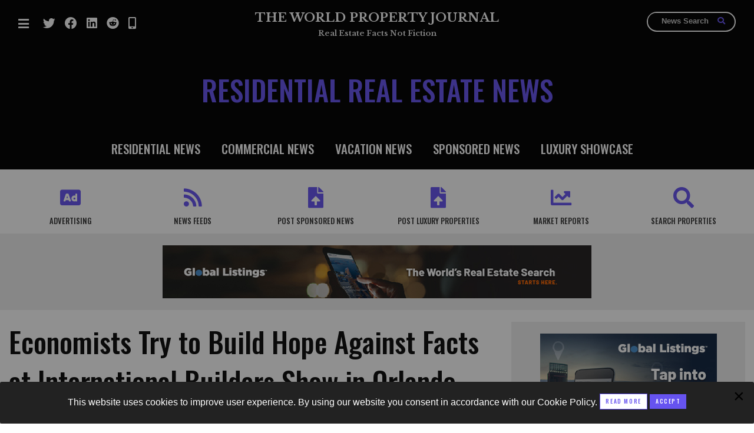

--- FILE ---
content_type: text/html; charset=UTF-8
request_url: https://www.worldpropertyjournal.com/us-markets/residential-real-estate-1/international-homebuilder-show-in-orlando-florida-nahb-national-association-of-home-builders-show-new-home-construction-trends-in-2011-home-buyer-tax-credit-3753.php
body_size: 57700
content:
<!doctype html>
<html class="no-js" lang="en" dir="ltr">
  <head>
    <!-- Google tag (gtag.js) -->
    <script async src="https://www.googletagmanager.com/gtag/js?id=G-YDDDCEKXS8"></script>
    <script>
      window.dataLayer = window.dataLayer || [];
      function gtag(){dataLayer.push(arguments);}
      gtag('js', new Date());

      gtag('config', 'G-YDDDCEKXS8');
    </script>

       <meta charset="utf-8">
    <meta http-equiv="x-ua-compatible" content="ie=edge">
    <meta name="viewport" content="width=device-width, initial-scale=1.0">
    <title>Economists Try to Build Hope Against Facts at International Builders Show in Orlando - WORLD PROPERTY JOURNAL Global News Center</title>
<meta name="description" content="(ORLANDO, FL) -- Two housing economists, Frank Nothaft who is chief economist for Freddie Mac and David Crowe the chief economist at the National Association of Home Builders did their best to build a case for some optimism.">
    <link rel="stylesheet" href="/dev2020/css/foundation.css">
    <link rel="stylesheet" href="/dev2020/css/app2.css">
     <link rel="stylesheet" href="/dev2020/fa/css/all.css">
     <link rel="stylesheet" href="/dev2020/css/custom.css">
<script type='text/javascript' src='https://platform-api.sharethis.com/js/sharethis.js#property=5fc92b009f696a00116c509d&product=sop' async='async'></script>
<script type="text/javascript">
  var _gaq = _gaq || [];
  _gaq.push(['_setAccount', 'UA-3271267-1']);
  _gaq.push(['_trackPageview']);
  (function() {
    var ga = document.createElement('script'); ga.type = 'text/javascript'; ga.async = true;
    ga.src = ('https:' == document.location.protocol ? 'https://' : 'https://') + 'stats.g.doubleclick.net/dc.js';
    var s = document.getElementsByTagName('script')[0]; s.parentNode.insertBefore(ga, s);
  })();
function trackOutboundLink(link, category, action) { 
try { 
_gaq.push(['_trackEvent', category , action]); 
} catch(err){}
setTimeout(function() {
document.location.href = link.href;
}, 100);
}
</script>

<!-- Facebook Pixel Code -->
<script>
  !function(f,b,e,v,n,t,s)
  {if(f.fbq)return;n=f.fbq=function(){n.callMethod?
  n.callMethod.apply(n,arguments):n.queue.push(arguments)};
  if(!f._fbq)f._fbq=n;n.push=n;n.loaded=!0;n.version='2.0';
  n.queue=[];t=b.createElement(e);t.async=!0;
  t.src=v;s=b.getElementsByTagName(e)[0];
  s.parentNode.insertBefore(t,s)}(window, document,'script',
  'https://connect.facebook.net/en_US/fbevents.js');
  fbq('init', '153280596666579');
  fbq('track', 'PageView');
</script>
<noscript><img height="1" width="1" style="display:none"
  src="https://www.facebook.com/tr?id=153280596666579&ev=PageView&noscript=1"
/></noscript>
<!-- End Facebook Pixel Code -->

<meta name="description" content="(ORLANDO, FL) -- Two housing economists, Frank Nothaft who is chief economist for Freddie Mac and David Crowe the chief economist at the National Association of Home Builders did their best to build a case for some optimism.">
<meta property="og:url" content="https://www.worldpropertyjournal.com/us-markets/residential-real-estate-1/international-homebuilder-show-in-orlando-florida-nahb-national-association-of-home-builders-show-new-home-construction-trends-in-2011-home-buyer-tax-credit-3753.php" />
<meta property="og:type" content="article" />
<meta property="og:title" content="Economists Try to Build Hope Against Facts at International Builders Show in Orlando" />
<meta property="og:description" content="(ORLANDO, FL) -- Two housing economists, Frank Nothaft who is chief economist for Freddie Mac and David Crowe the chief economist at the National Association of Home Builders did their best to build a case for some optimism." />
<meta property="og:image" content="https://www.worldpropertyjournal.com/syndication/WPJ_News_OpenGraph.jpg" />
<meta property="og:image:width" content="1400" />
<meta property="og:image:height" content="636" />
<meta name="twitter:card" content="summary_large_image" />
<meta name="twitter:site" content="@WPJWorldNews" />
<meta name="twitter:title" content="Economists Try to Build Hope Against Facts at International Builders Show in Orlando" />
<meta name="twitter:description" content="(ORLANDO, FL) -- Two housing economists, Frank Nothaft who is chief economist for Freddie Mac and David Crowe the chief economist at the National Association of Home Builders did their best to build a case for some optimism." />
<meta name="twitter:image" content="https://www.worldpropertyjournal.com/syndication/WPJ_News_OpenGraph.jpg" />

  </head>
  <body class="edition ">
 <div class="off-canvas-wrapper">
 <div class="off-canvas position-left" id="offCanvas" data-off-canvas>
<button class="close-button" aria-label="Close menu" type="button" data-close>
  <span aria-hidden="true">&times;</span>
</button>
<div class="brand">The WPJ</div>
<ul class="vertical menu" style="margin-top:50px;">
<ul id="menu-mobile-menu" class="vertical menu" data-accordion-menu>
<li><a href="/">MAIN PAGE</a></li>
<li><a href="/residential-real-estate-news/">RESIDENTIAL NEWS</a></li>
<li><a href="/commercial-real-estate-news/">COMMERCIAL NEWS</a></li>
<li><a href="/vacation-real-estate-news/">VACATION NEWS</a></li>
<!-- <li><a href="/featured-columnists/">COLUMNISTS</a></li> -->
<li><a href="/real-estate-sponsored-news/">SPONSORED NEWS</a></li>
<li><a href="/luxury-property-showcase/">LUXURY SHOWCASE</a></li>
<!--<li><a href="/real-estate-press-releases/">Press Releases</a></li> -->
<li><a href="/about">About Us</a></li>
<li><a href="/real-estate-advertising/">Advertising</a></li>
<li><a href="/association-partnerships/">Partnership Program</a></li>
<li><a href="/contact">Contact Us</a></li>
<li><a href="#" class="newsletterBtn">Newsletter Signup</a></li>
<li><a href="/real-estate-news-feeds">NEWS FEEDS</a></li>
<!--
<li class="hide"><a href="/market-reports/">MARKET REPORTS</a></li>
<li class="hide"><a href="/industry-events/">INDUSTRY EVENTS</a></li>
-->
<li><a href="/real-estate-listings/">PROPERTY Listings</a></li>
<li><a href="/archives">News Archives</a></li>
<li><a href="https://twitter.com/WPJWorldNews" target="_blank"><i class="fab fa-twitter"><span>Twitter</span></i></a> </li>
<li><a href="https://www.facebook.com/WorldPropertyJournal" target="_blank"><i class="fab fa-facebook"><span>Facebook</span></i></a></li>
<li><a href="https://www.linkedin.com/company/2281173?trk=tyah" target="_blank"><i class="fab fa-linkedin"><span>Linked In</span></i></a></li>
<li><a href="https://www.worldpropertyjournal.com/real-estate-news-app.php"><i class="fas fa-mobile-alt"><span>Mobile App</span></i></a></li>
<!--
<li><a href="https://www.worldpropertyjournal.com/real-estate-news-rss-feed.php"><i class="fas fa-rss"><span>RSS Feeds</span></i></a></li>
<li><a href="https://www.worldpropertyjournal.com/wordpress-plugin/index.php"><i class="fab fa-wordpress"><span>Wordpress Plugin</span></i></a></li>
-->
</ul> 
</ul>
</div>    

<div class="off-canvas position-right" id="offCanvas2" data-off-canvas>
<button class="close-button" aria-label="Close menu" type="button" data-close>
  <span aria-hidden="true">&times;</span>
</button>

<ul class="vertical menu" style="margin-top:50px;">
  <ul id="menu-mobile-menu" class="vertical menu" data-accordion-menu>
    <li><a href="/join">Join</a> </li>
    <li  class="hide"><a href="/login/" target="_blank">Login</a></li>
    <hr style="background-color:#fff;height:3px;display:block;width:80%;" />
    <li><a href="/real-estate-advertising/">Digital Advertising</a></li>
    <li><a href="/real-estate-news-feeds">News Feed Services</a></li>
    <li><a href="/sponsored-news-service/submit.php">Sponsored News Posts</a></li>
    <!--
    <li class="hide"><a href="/market-reports/">Market Reports</a></li>
    <li class="hide"><a href="/industry-events/">Industry Events</a></li>
    -->
    <li><a href="/real-estate-listings/">Property Listings</a></li>
  </ul> 
</ul>


</div>    
<div class="off-canvas-content" data-off-canvas-content>


<header>
<div class="row expanded">
  <div class="small-2 large-3 columns">
    
<ul class="menu social ">
<li><a data-toggle="offCanvas" href="javascript:;"><i class="fas fa-bars"><span>Menu</span></i></a></li>
  <li class="show-for-large"><a href="https://twitter.com/WPJWorldNews" target="_blank"><i class="fab fa-twitter"><span>Twitter</span></i></a> </li>
  <li class="show-for-large"><a href="https://www.facebook.com/WorldPropertyJournal" target="_blank"><i class="fab fa-facebook"><span>Facebook</span></i></a></li>
  <li class="show-for-large"><a href="https://www.linkedin.com/company/2281173?trk=tyah" target="_blank"><i class="fab fa-linkedin"><span>Linked In</span></i></a></li>
  <li class="show-for-large"><a href="https://www.reddit.com/user/WorldPropertyJournal/" target="_blank"><i class="fab fa-reddit"><span>Reddit</span></i></a></li>
  <li class="show-for-large"><a href="https://www.worldpropertyjournal.com/real-estate-news-app.php"><i class="fas fa-mobile-alt"><span>Mobile App</span></i></a></li>
  <!--
  <li class="show-for-large"><a href="https://www.worldpropertyjournal.com/real-estate-news-rss-feed.php"><i class="fas fa-rss"><span>RSS Feeds</span></i></a></li>
  <li class="show-for-large"><a href="https://www.worldpropertyjournal.com/wordpress-plugin/index.php"><i class="fab fa-wordpress"><span>Wordpress Plugin</span></i></a></li>
-->
    </ul>
  </div>
  <div class="small-8 large-6 columns text-center site-title">
  <a href="/">THE WORLD PROPERTY JOURNAL</a><span>Real Estate Facts Not Fiction</span>
  </div>

<div class="small-2 columns text-right">
<a href="javascript:;" class="mobileglass hide-for-large" data-open="searchModal"><i class="fa fa-search"></i></a>

<form action="/mtadmin/mt-search.cgi" method="get" class="search show-for-large" id="ovalsearch">
         <input type="text" placeholder="News Search" name="search" class="ovalinput">
<button type="submit" class="btn btn-success ovalsubmit" style="">
    <i class="fa fa-search ovalglass"></i></button>
</form>

  </div>

</div>
</header>  

<div id="topstory" style="background:#000">
<div class="inside">
<div class="row"><div class="large-12 columns">
<h2>
  
    
      
        
          
            
              
                Residential
              
            
          
        
      
    
  
 Real Estate News</h2>

</div></div>

<div class="row navrow text-center show-for-large">
<div class="large-12 columns">
    <a href="/residential-real-estate-news/" class="first">RESIDENTIAL NEWS</a> 
    <a href="/commercial-real-estate-news/">COMMERCIAL NEWS</a> 
    <a href="/vacation-real-estate-news/">VACATION NEWS</a>
    <!-- <a href="/featured-columnists/">COLUMNISTS</a> -->
    <a href="/real-estate-sponsored-news/">SPONSORED NEWS</a>
    <a href="/luxury-property-showcase/">LUXURY SHOWCASE</a>
    <!-- <a href="/real-estate-press-releases/" class="last">PRESS RELEASES</a>  -->
</div>
</div></div></div>
 <div class="nav2">
      <div class="row">
     <div class="large-12 columns newsflow">
<div class="row small-up-3 medium-up-6 icons collapse" style="">
        <div class="column column-block">
            <a href="/real-estate-advertising/"><i class="fas fa-ad"></i><span>ADVERTISING</span></a>
        </div>
        <div class="column column-block">
            <a href="/real-estate-news-feeds"><i class="fas fa-rss"></i><span>NEWS FEEDS</span></a>
        </div>
        <div class="column column-block">
            <a href="/sponsored-news-service/submit.php"><i class="fas fa-file-upload"></i><span>POST SPONSORED NEWS</span></a>
        </div>
        <div class="column column-block">
            <a href="/luxury-property-posting-service/submit.php"><i class="fas fa-file-upload"></i><span>POST LUXURY PROPERTIES</span></a>
        </div>
        <!--
        <div class="column column-block">
            <a href="/done-deals/"><i class="fas fa-dollar-sign"></i><span>DONE DEALS</span></a>
        </div>
		-->
        <div class="column column-block">
            <a href="/real-estate-market-reports/"><i class="fas fa-chart-line"></i><span>MARKET REPORTS</span></a>
        </div>        
        <div class="column column-block">
            <a href="/real-estate-listings/"><i class="fas fa-search"></i><span>Search Properties</span></a>
        </div>
    </div>
</div></div>
</div>


<div class="widget ad panel">

<a target="_blank" href="https://www.globallistings.com"><img src="/ads/global-listings/GlobalListings_SEARCH_728x90.jpg"></a>

</div>




<!--
Edition: 
  
    
      
        
          
            
              
                Residential
              
            
          
        
      
    
  

Silo: Residential News
AllCats: Orlando Residential Real Estate
Entry Cat: Residential Real Estate
-->

<div class="row">
        <div class="large-8 columns newsflow">

<h1 class="entrytitle-archive">Economists Try to Build Hope Against Facts at International Builders Show in Orlando</h1>
            <p class="meta"><a href="https://www.worldpropertyjournal.com/us-markets/residential-real-estate-1/" style="color:#000;">Residential News</a> &raquo; <a href="https://www.worldpropertyjournal.com/us-markets/residential-real-estate-1/" class="active">Residential Real Estate Edition</a> | By <a href="https://www.worldpropertyjournal.com/author/david-barley/">David Barley</a> | January 13, 2011 12:24 PM ET</p>


<div class="sharebar">
<hr />
<div class="row" style="margin-bottom:0px;"><div class="large-6 columns" style="padding-top:10px;padding-bottom:10px;">
<div class="sharethis-inline-share-buttons"></div>
                                    
</div><div class="large-6 columns text-right">
<button class="button expanded newsletterBtn"><i class="fas fa-envelope"><span>Email</span></i> Sign Up For Our Free Weekly Newsletter</button></div></div> 



<br>
(ORLANDO, FL) -- Two housing economists, Frank Nothaft who is chief economist for Freddie Mac and David Crowe the chief economist at the National Association of Home Builders did their best to build a case for some optimism. Nothaf is predicting a 20% rise in home building for 2011. Both economists acknowledged that any increase would be starting "off a really low base".<br><br>Both economists agreed that the housing economy has bottomed out and cited several positive factors including low mortgage rates, lower asking prices for new and existing houses and marginally better numbers in the economy as a whole. Crowe forecasts slow but steady growth going forward and will build momentum.<br><br>Of the eleven months of home sales in 2010, seven broke new low records on a sequential basis. Remodeling spending has increased indicating consumers are remodeling rather than moving. Frank Nothaft with Freddie Mac says that unemployment is "moving in the right direction".<br><br><b>Other positive factors mentioned are:</b><br><br><ul><li>Homes are affordable and mortgage rates are the lowest "since the 50's".</li></ul>
<ul><li>There is pent up demand for new rental units and rents are stable or rising especially "for professionally managed large properties" according to Nothaft.</li></ul>
<ul><li>There is pent up demand of 2,000,000 household that were not formed because of the economy. </li></ul>
<ul><li>Younger people are staying longer with their parents who would have normally have formed households.</li></ul>
<br>
Frank Nothaft noted that "Housing markets are local and not national" and showed a map of price declines by state. Florida and California values have sunk 40%, Nevada 50% and Texas by only 2%.<br><br>In the question and answer period when asked about the effect of the interest deduction being taken away through legislation Crowe admitted that is would "significantly crush sales and value....It would be awful, but I think at the end of the day the deduction would not be changed that dramatically." He mentioned that there would be fierce lobbying against any such measure.<br><br>Both economists agreed that it would take "at least" two more years before there is a balance between buyers and sellers.<br><br> <br><hr>


   
        
<div class="row mt4">

<div class="large=12 columns">
<div class="widget ad panel">

<a target="_blank" href="https://www.globallistings.com"><img src="/ads/global-listings/GlobalListings_SEARCH_728x90.jpg"></a>

</div>
    </div>
</div>
        
        <div class="row">
    <div class="large-12 columns">                
        <div class="newsletter">
            <i class="fas fa-envelope"></i>
            <h5><a href="javascript:;">Sign Up Free</a> | The WPJ Weekly Newsletter</h5>
            <div class="row">
                <div class="large-8 columns">
                    <h3 id="">Relevant real estate news.<br />
                    Actionable market intelligence.<br />
                    Right to your inbox every week.</h3>
                    <form method="post" class="search" id="emailSignup1" data-num="1">
                        <div class="row collapse" id="formInput1">                    
                            <div class="small-10 columns">                        
                                <div style="position: absolute; left: -5000px;"><input type="text" name="b_1c8e3c36d062563bf7134b081_0efd762525" tabindex="-1" value="" /></div>
                                <input type="email" placeholder="Enter Email Address" name="EMAIL" id="emailAddress1" required />                  
                            </div>
                            <div class="small-2 columns">
                                <button class="button postfix" type="submit" />Go</button>
                            </div>                                       
                        </div>
                        <div class="row collapse" id="formConfirm1">                    
                            <div class="small-12 columns wpj-highlight">                        
                            Thank you for your interest!<br />You will now be receiving our Weekly Real Estate Newsletter.               
                            </div>                                  
                        </div>
                    </form>
                </div>
            </div>
            <div class="large-4 columns show-for-large"></div>
        </div>
    </div>
</div>
        

      <div class="row"><div class="large-12 columns"><hr /><h2>Real Estate Listings Showcase</h2>
       <div style="width: 100%; overflow: hidden; margin-bottom: 30px; background-color: #EEEEEE;">
	<script type="text/javascript" src="https://www.globallistings.com/syndication/feeds/syndicate-showcase-fluid.js"></script>
</div>
       </div></div>
        
      
       
<div class="widget popular hide"><div class="row"><div class="twelve columns">
<hr /><h3>Related News Stories</h3>
</div></div>          
            
<div class="row">

<div class="medium-6 columns"><div class="row">
<a href="https://www.worldpropertyjournal.com/real-estate-news/united-states/washington-dc-real-estate-news/real-estate-news-national-association-of-realtors-august-2025-pending-home-sales-index-phsi-data-august-2025-lawrence-yun-14569.php"><div class="small-4 columns">
<img src="https://www.worldpropertyjournal.com/assets_c/2021/04/Pending-Home-Sale-2014-keyimage2-thumb-300x300-31416.jpg" alt="Pending Home Sales Rise in August as Lower Rates Spur U.S. Buyers" /></div><div class="small-8 columns"><h4>Pending Home Sales Rise in August as Lower Rates Spur U.S. Buyers</h4></div></a></div>
</div>

<div class="medium-6 columns"><div class="row">
<a href="https://www.worldpropertyjournal.com/real-estate-news/united-states/tampa-real-estate-news/real-estate-news-mortgage-bankers-association-mba-mortgage-data-purchase-applications-payment-index-papi-home-affordability-data-august-2025-14568.php"><div class="small-4 columns">
<img src="https://www.worldpropertyjournal.com/assets_c/2021/05/Young-home-buyers-keyimage2-thumb-300x300-31441.jpg" alt="U.S. Homebuyer Affordability Improves for Fourth Straight Month" /></div><div class="small-8 columns"><h4>U.S. Homebuyer Affordability Improves for Fourth Straight Month</h4></div></a></div>
</div>

<div class="medium-6 columns"><div class="row">
<a href="https://www.worldpropertyjournal.com/luxury-property-showcase/luxury-showcase-story-tributary-luxury-homes-luxury-homes-for-sale-in-the-teton-valley-luxury-homes-for-sale-in-driggs-idaho-14567.php"><div class="small-4 columns">
<img src="https://www.worldpropertyjournal.com/assets_c/2025/09/1-Huntsman-Springs-thumb-300x300-36101.jpg" alt="Tributary: Luxury Mountain Living in the Heart of Teton Valley" /></div><div class="small-8 columns"><h4>Tributary: Luxury Mountain Living in the Heart of Teton Valley</h4></div></a></div>
</div>

<div class="medium-6 columns"><div class="row">
<a href="https://www.worldpropertyjournal.com/luxury-property-showcase/luxury-showcase-story-one-ocean-bahamas-luxury-homes-for-sale-in-the-bahamas-luxury-condos-for-sale-in-the-bahamas-14566.php"><div class="small-4 columns">
<img src="https://www.worldpropertyjournal.com/assets_c/2025/09/Aerial_of_Hole_4_927-thumb-300x300-36094.jpg" alt="One Ocean Bahamas: Paradise Island's Pinnacle of Luxury Coastal Living" /></div><div class="small-8 columns"><h4>One Ocean Bahamas: Paradise Island's Pinnacle of Luxury Coastal Living</h4></div></a></div>
</div>

<div class="medium-6 columns"><div class="row">
<a href="https://www.worldpropertyjournal.com/luxury-property-showcase/luxury-showcase-story-golfito-marina-village-resort-golfito-bay-luxury-homes-for-sale-in-golfito-costa-rica-costa-rica-luxury-homes-for-sale-14565.php"><div class="small-4 columns">
<img src="https://www.worldpropertyjournal.com/assets_c/2025/09/Golfito-Marina-Village-Resort-Now-Under-Construction-Logo-Branding-thumb-300x300-36087.jpg" alt="Golfito Marina Village & Resort: Luxury Coastal Living in Costa Rica" /></div><div class="small-8 columns"><h4>Golfito Marina Village & Resort: Luxury Coastal Living in Costa Rica</h4></div></a></div>
</div>

<div class="medium-6 columns"><div class="row">
<a href="https://www.worldpropertyjournal.com/real-estate-news/united-states/new-york-city-real-estate-news/commercial-real-estate-news-commercial-mortgage-data-for-2025-mortgage-bankers-association-commercial-and-multifamily-mortgage-debt-outstanding-in-202-14564.php"><div class="small-4 columns">
<img src="https://www.worldpropertyjournal.com/assets_c/2021/08/Global-Commercial-Investment-keyimage2-thumb-300x300-31718.jpg" alt="Commercial, Multifamily Mortgage Debt Climbs to Record $4.88 Trillion in U.S." /></div><div class="small-8 columns"><h4>Commercial, Multifamily Mortgage Debt Climbs to Record $4.88 Trillion in U.S.</h4></div></a></div>
</div>

</div>
</div>
       
       </div>
</div>
        <div class="large-4 columns sidebar">

<div class="widget ad panel">

<a target="_blank" href="https://www.globallistings.com/real-estate-advertising"><img src="/ads/global-listings/GlobalListings_CLASSIFIEDS_300x250.jpg"></a>

</div><div class="widget 
  
    
      
        
          
            
              
                Residential
              
            
          
        
      
    
  
 headlines">
    <hr />

    
        <h4>
            
            
  
    
      
        
          
            
              
                Residential
              
            
          
        
      
    
  

            Real Estate Headlines
        </h4>
        <ul class="no-bullet headlines">
            
                <li><a href="https://www.worldpropertyjournal.com/real-estate-news/united-states/denver-real-estate-news/real-estate-news-august-2025-new-home-sales-data-buddy-hughes-national-association-of-home-builders-august-2025-new-home-sales-report-new-home-constru-14563.php">U.S. New-Home Sales Surge in August as Mortgage Rates Ease</a></li>
            
                <li><a href="https://www.worldpropertyjournal.com/real-estate-news/united-states/miami-beach/real-estate-news-miami-home-sales-data-august-2025-miami-condo-price-data-august-2025-miami-association-of-realtors-miami-condo-sales-report-august-20-14562.php">Despite Increased Foreign Buyer Activity, Miami Residential Sales Dip 11 Percent in August</a></li>
            
                <li><a href="https://www.worldpropertyjournal.com/real-estate-news/united-states/laguna-beach/real-estate-news-california-home-sales-data-for-august-2025-california-home-price-data-august-2025-california-association-of-realtors-los-angeles-home-14561.php">California Home Sales Enjoy Modest Uptick as Mortgage Rates Ease</a></li>
            
                <li><a href="https://www.worldpropertyjournal.com/real-estate-news/united-states/irvine/real-estate-news-2025-home-flipping-data-attom-2025-home-flipping-report-rob-barber-home-flipping-investor-trends-14560.php">U.S. Home-Flipping Profits Sink to Lowest Level Since 2008 Financial Crisis as Costs Climb</a></li>
            
                <li><a href="https://www.worldpropertyjournal.com/real-estate-news/portugal/lisbon/real-estate-news-top-wealth-migration-cities-in-2025-knight-frank-2025-european-lifestyle-report-top-european-luxury-property-markets-of-2025-mark-har-14557.php">Why the World's Rich Are Flocking to Europe in 2025</a></li>
            
                <li><a href="https://www.worldpropertyjournal.com/real-estate-news/united-states/washington-dc-real-estate-news/real-estate-news-federal-reserve-fed-rate-cuts-in-2025-jerome-powell-federal-open-market-committee-fomc-stephen-miran-president-donald-trump-14556.php">Federal Reserve Delivers First Rate Cut of 2025 as Mortgage Relief Proves Limited</a></li>
            
                <li><a href="https://www.worldpropertyjournal.com/real-estate-news/united-states/phoenix/real-estate-news-homebuilder-confidence-index-september-2025-federal-reserve-rate-cut-september-2025-national-association-of-home-builders-wells-fargo-14555.php">Homebuilder Sentiment Holds Steady in U.S. as Rate-Cut Bets Lift Outlook</a></li>
            
                <li><a href="https://www.worldpropertyjournal.com/real-estate-news/united-states/washington-dc-real-estate-news/real-estate-news-september-2025-mortgage-rate-data-freddie-mac-september-2025-primary-mortgage-market-survey-current-mortgage-rates-sam-khater-14552.php">U.S. Mortgage Rates Experience Sharpest Weekly Drop in Over a Year</a></li>
            
                <li><a href="https://www.worldpropertyjournal.com/real-estate-news/united-states/irvine/real-estate-news-august-2025-home-foreclosure-data-foreclosure-activity-august-2025-attom-foreclosure-report-rob-barber-foreclosure-filings-data-14550.php">U.S. Foreclosures Rise for Sixth Straight Month as Affordability Pressures Mount</a></li>
            
                <li><a href="https://www.worldpropertyjournal.com/real-estate-news/united-states/seattle/real-estate-news-black-home-ownership-data-for-2025-redfin-black-homeownership-report-hispanic-homeownership-data-for-2025-14548.php">Black U.S. Homeownership Rate Falls to Two-Year Low as Job Losses Mount</a></li>
            
                <li><a href="https://www.worldpropertyjournal.com/real-estate-news/united-states/las-vegas/real-estate-news-las-vegas-home-sales-data-august-2025-las-vegas-realtors-august-housing-report-las-vegas-home-price-data-august-2025-george-kypreos-14547.php">Las Vegas Home Prices Flatten as Listings Surge, Sales Slow</a></li>
            
                <li><a href="https://www.worldpropertyjournal.com/real-estate-news/united-states/miami-real-estate-news/real-estate-news-miami-home-sales-data-july-2025-miami-condo-sales-data-july-2025-miami-association-of-realtors-july-2025-housing-report-miami-condo-p-14546.php">Cooling Miami Housing Market Sees 16 Percent Annual Sales Drop in July</a></li>
            
                <li><a href="https://www.worldpropertyjournal.com/real-estate-news/united-states/irvine/real-estate-news-june-2025-home-foreclosure-data-cotality-foreclosure-data-molly-boesel-june-2025-mortgage-data-mortgage-delinquency-data-june-2025-14545.php">U.S. Mortgage Delinquencies Uptick in June Amid Regional Pressures</a></li>
            
                <li><a href="https://www.worldpropertyjournal.com/real-estate-news/united-states/irvine/real-estate-news-attom-2025-housing-markets-report-list-of-housing-markets-most-at-risk-of-downturn-in-2025-rob-barber-us-home-price-decline-data-for--14544.php">California, Florida Top U.S. Housing Markets Most at Risk of Downturn</a></li>
            
                <li><a href="https://www.worldpropertyjournal.com/real-estate-news/united-states/washington-dc-real-estate-news/real-estate-news-freddie-mac-august-2025-primary-mortgage-market-survey-pmms-sam-khater-august-2025-mortgage-data-14543.php">30-Year Mortgage Drops to 6.56 Percent in Late August, Lowest Since October 2024</a></li>
            
                <li><a href="https://www.worldpropertyjournal.com/real-estate-news/united-states/dallas-real-estate-news/real-estate-news-cotality-2025-home-investor-data-thom-malone-top-housing-markets-for-investor-purchases-investor-home-purchase-data-for-2025-14541.php">Investors Maintain Elevated Role in U.S. Housing Market Despite Slight Pullback</a></li>
            
                <li><a href="https://www.worldpropertyjournal.com/real-estate-news/united-states/washington-dc-real-estate-news/real-estate-news-july-2025-pending-home-sales-data-lawrence-yun-nar-july-2025-realtors-confidence-index-phsi-data-for-2025-14540.php">Pending Home Sales Show Mixed Signals as U.S. Buyers Remain Cautious</a></li>
            
                <li><a href="https://www.worldpropertyjournal.com/real-estate-news/canada/vancouver-real-estate-news/canada-real-estate-news-canadian-real-estate-association-july-2025-home-sales-report-crea-canada-home-sales-data-july-2025-shaun-cathcart-canada-natio-14538.php">Canadian Home Sales Extend Recovery in July</a></li>
            
                <li><a href="https://www.worldpropertyjournal.com/real-estate-news/united-states/los-angeles-real-estate-news/real-estate-news-july-2025-home-sales-data-median-home-prices-july-2025-national-association-of-realtors-july-2025-housing-data-lawrence-yun-14537.php">U.S. Home Sales Rise in July as Buyers Gain More Bargaining Power</a></li>
            
                <li><a href="https://www.worldpropertyjournal.com/real-estate-news/united-states/irvine/real-estate-news-2025-home-foreclosure-data-attom-zombie-home-foreclosure-report-rob-barber-abandoned-foreclosure-properties-data-14533.php">Zombie Foreclosures Edge Up Across U.S.</a></li>
            
                <li><a href="https://www.worldpropertyjournal.com/real-estate-news/united-states/los-angeles-real-estate-news/real-estate-news-2025-wildfires-report-by-cotatily-cities-at-risk-of-wildfires-in-2025-cotality-palisades-fire-eaton-fire-14532.php">2.6 Million Homes at Wildfire Risk Across 14 Western States in 2025</a></li>
            
                <li><a href="https://www.worldpropertyjournal.com/real-estate-news/united-states/chicago-real-estate-news/real-estate-news-redfin-2025-homebuyer-report-personal-safety-impact-on-home-buyers-crime-impact-on-home-buyers-14529.php">One in Five Americans Willing to Trade Personal Safety for Home Affordability</a></li>
            
                <li><a href="https://www.worldpropertyjournal.com/real-estate-news/united-states/washington-dc-real-estate-news/real-estate-news-2025-home-price-data-by-nar-national-association-of-realtors-metropolitan-median-area-prices-and-affordability-report-by-nar-lawrence-14526.php">U.S. Home Price Growth Slows as Affordability Pressures Mount in 2025</a></li>
            
                <li><a href="https://www.worldpropertyjournal.com/real-estate-news/united-states/washington-dc-real-estate-news/real-estate-news-freddie-mac-august-2025-primary-mortgage-market-survey-pmms-current-mortgage-rates-today-sam-khater-2025-mortgage-data-14523.php">U.S. Mortgage Rates Dip to Four Month Low in Early August</a></li>
            
                <li><a href="https://www.worldpropertyjournal.com/real-estate-news/united-states/washington-dc-real-estate-news/real-estate-news-mortgage-applications-data-july-2025-mortgage-bankers-association-market-composite-index-july-2025-mortgage-data-14521.php">U.S. Mortgage Applications Rise in Late July, Breaking Four-Week Slump</a></li>
            
                <li><a href="https://www.worldpropertyjournal.com/real-estate-news/hong-kong/hong-kong-real-estate-news-jll-2025-hong-kong-housing-report-hong-kong-residential-home-sales-data-hong-kong-residential-property-price-data-for-2025--14519.php">Hong Kong's Housing Market Stuck in Stalemate as Bulls and Bears Face Off</a></li>
            
                <li><a href="https://www.worldpropertyjournal.com/real-estate-news/united-states/miami-real-estate-news/real-estate-news-2025-condo-trends-condo-home-sales-data-for-2025-condo-price-data-cotality-slowing-condo-market-in-2025-14517.php">U.S. Condo Market Struggles in 2025</a></li>
            
                <li><a href="https://www.worldpropertyjournal.com/real-estate-news/united-states/washington-dc-real-estate-news/real-estate-news-june-2025-pending-home-sales-index-phsi-june-2025-lawrence-yun-national-association-of-realtors-2025-home-sales-data-14516.php">U.S. Pending Home Sales Remain Sluggish in June</a></li>
            
                <li><a href="https://www.worldpropertyjournal.com/real-estate-news/united-states/pacific-palisades/real-estate-news-los-angeles-wildfires-property-damage-data-january-2025-los-angeles-city-council-pacific-palisades-wildfires-impact-on-homes-in-janua-14515.php">Los Angeles Area Wildfires Destroyed Nearly $52 Billion in Homes Last January</a></li>
            
                <li><a href="https://www.worldpropertyjournal.com/real-estate-news/united-states/palm-beach/real-estate-news-palm-beach-property-market-news-palm-beach-home-sales-data-june-2025-palm-beach-home-price-data-miami-association-of-realtors-ginenne-14514.php">Greater Palm Beach Area Residential Sales Slip in June Amid Growing Inventory</a></li>
            
                <li><a href="https://www.worldpropertyjournal.com/real-estate-news/united-states/washington-dc-real-estate-news/real-estate-news-freddie-mac-primary-mortgage-market-survey-july-2025-the-benchmark-30-year-fixed-rate-mortgage-data-sam-khater-july-2025-mortgage-dat-14512.php">Economic Resilience Lifts U.S. Housing Outlook Going Forward</a></li>
            
                <li><a href="https://www.worldpropertyjournal.com/real-estate-news/united-states/phoenix/real-estate-news-june-2025-new-home-sales-data-buddy-hughes-national-association-of-home-builders-new-home-sales-reports-by-nahb-danushka-nanayakkara--14511.php">New Home Sales Stagnate as Affordability Struggles Continue in America</a></li>
            
                <li><a href="https://www.worldpropertyjournal.com/real-estate-news/united-states/washington-dc-real-estate-news/real-estate-news-june-2025-existing-home-sales-data-national-association-of-realtors-june-2025-housing-data-media-home-prices-in-june-2025-lawrence-yu-14510.php">U.S. Housing Market Slips in June as Prices Hit New Highs</a></li>
            
                <li><a href="https://www.worldpropertyjournal.com/real-estate-news/united-states/naples/real-estate-news-2025-luxury-home-sales-data-redfin-luxury-home-sales-report-highest-priced-home-sales-in-2025-most-expensive-home-sold-in-2025-14509.php">Florida, California Continue to Reign Supreme as America's Ultraluxury Housing Markets</a></li>
            
                <li><a href="https://www.worldpropertyjournal.com/real-estate-news/bahamas/bimini/bahamas-real-estate-news-2025-luxury-vacation-home-trends-new-caribbean-vacation-home-branded-developments-banyan-tree-bimini-resort-and-residences-ja-14508.php">Caribbean Housing Market Evolves into Global Second-Home Hotspot</a></li>
            
                <li><a href="https://www.worldpropertyjournal.com/real-estate-news/united-states/seattle/real-estate-news-june-2025-pending-home-sales-data-redfin-june-2025-home-sales-data-rate-of-home-sales-cancellations-in-june-2025-14507.php">U.S. Home Sales See Highest June Cancellation Rate on Record</a></li>
            
                <li><a href="https://www.worldpropertyjournal.com/real-estate-news/united-states/orlando-real-estate-news/real-estate-news-orlando-housing-news-june-2025-lawrence-bellido-orlando-regional-realtor-association-june-2025-housing-data-orlando-home-price-data-14506.php">Orlando Housing Market Cools in June as Listings Slide, Sales Slow</a></li>
            
                <li><a href="https://www.worldpropertyjournal.com/real-estate-news/united-states/miami-real-estate-news/real-estate-news-2025-data-of-private-credit-use-in-real-estate-real-estate-private-lender-data-corey-king-right-turn-partners-zack-simkins-vaster-pre-14504.php">Private Credit Surges in 2025 as Real Estate Developers Bypass Banks</a></li>
            
                <li><a href="https://www.worldpropertyjournal.com/real-estate-news/united-states/miami-real-estate-news/real-estate-news-2025-condo-sales-data-redfin-condo-sales-report-miami-condo-sales-data-for-2025-condo-price-data-median-condo-prices-in-2025-14503.php">U.S. Condo Market Suffers Sharpest Price Drops in Over a Decade as Buyers Retreat</a></li>
            
                <li><a href="https://www.worldpropertyjournal.com/real-estate-news/united-states/irvine/real-estate-news-2025-home-affordability-data-cotality-2025-housing-data-archana-pradhan-rising-taxes-impact-on-home-sales-rising-insurance-cost-trend-14501.php">Rising Taxes, Insurance Costs Undermine the Stability of U.S. Homeownership</a></li>
            
        </ul>
        <a href="/archives.php" class="archbutton button">News Archive</a>
    
    
</div>
<div class="widget ad panel">

<a target="_blank" href="https://www.globallistings.com/real-estate-advertising"><img src="/ads/global-listings/GlobalListings_CLASSIFIEDS_300x250.jpg"></a>

</div><a id="ReaderPoll"></a><div class="widget">
<hr />
<h4>Reader Poll</h4>
<div id="pollcontent">

</div>
</div>




<hr /><h4>Marketplace Links</h4>

<ul class="no-bullet" style="margin-top:13px;">
<li><a target="_blank" href="https://www.elliman.com/">Douglas Elliman</a></li>
<li><a target="_blank" href="https://www.capmaison.com/">Cap Maison Resort</a></li>
<li><a target="_blank" href="https://www.landingsstlucia.com/">The Landings in St. Lucia</a></li>
<li><a target="_blank" href="https://www.globallistings.com/">Global Listings</a></li>
<li><a target="_blank" href="https://www.worldpropertymedia.com/">World Property Media Group</a></li>
</ul>
          
        


        </div>

</div>

<footer><div class="row">

<div class="medium-6 columns">
<h5>REAL ESTATE NEWS | <span>COUNTRY EDITIONS</span></h5>

<div class="row">

<div class="small-4 columns">
<ul class="no-bullet">
<li><a href="/real-estate-news/argentina/">Argentina</a></li>
<li><a href="/real-estate-news/australia/">Australia</a></li>
<li><a href="/real-estate-news/austria/">Austria</a></li>
<li><a href="/real-estate-news/bahamas/">Bahamas</a></li>
<li><a href="/real-estate-news/bahrain/">Bahrain</a></li>
<li><a href="/real-estate-news/brazil/">Brazil</a></li>
<li><a href="/real-estate-news/canada/">Canada</a></li>
<li><a href="/real-estate-news/cayman-islands/">Cayman Islands</a></li>
<li><a href="/real-estate-news/chile/">Chile</a></li>
<li><a href="/real-estate-news/china/">China</a></li>
<li><a href="/real-estate-news/colombia/">Colombia</a></li>
<li><a href="/real-estate-news/costa-rica/">Costa Rica</a></li>
<li><a href="/real-estate-news/croatia/">Croatia</a></li>
<li><a href="/real-estate-news/dominican-republic/">Dominican Republic</a></li>
<li><a href="/real-estate-news/france/">France</a></li>
</ul>
</div>

<div class="small-4 columns">
<ul class="no-bullet">
<li><a href="/real-estate-news/germany/">Germany</a></li>
<li><a href="/real-estate-news/greece/">Greece</a></li>
<li><a href="/real-estate-news/hong-kong/">Hong Kong</a></li>
<li><a href="/real-estate-news/india/">India</a></li>
<li><a href="/real-estate-news/indonesia/">Indonesia</a></li>
<li><a href="/real-estate-news/ireland/">Ireland</a></li>
<li><a href="/real-estate-news/israel/">Israel</a></li>
<li><a href="/real-estate-news/italy/">Italy</a></li>
<li><a href="/real-estate-news/japan/">Japan</a></li>
<li><a href="/real-estate-news/malaysia/">Malaysia</a></li>
<li><a href="/real-estate-news/mexico/">Mexico</a></li>
<li><a href="/real-estate-news/monaco/">Monaco</a></li>
<li><a href="/real-estate-news/netherlands/">Netherlands</a></li>
<li><a href="/real-estate-news/panama/">Panama</a></li>
<li><a href="/real-estate-news/philippines/">Philippines</a></li>
</ul>
</div>

<div class="small-4 columns">
<ul class="no-bullet">
<li><a href="/real-estate-news/qatar/">Qatar</a></li>
<li><a href="/real-estate-news/russia/">Russia</a></li>
<li><a href="/real-estate-news/saudi-arabia/">Saudi Arabia</a></li>
<li><a href="/real-estate-news/singapore/">Singapore</a></li>
<li><a href="/real-estate-news/south-africa/">South Africa</a></li>
<li><a href="/real-estate-news/south-korea/">South Korea</a></li>
<li><a href="/real-estate-news/spain/">Spain</a></li>
<li><a href="/real-estate-news/switzerland/">Switzerland</a></li>
<li><a href="/real-estate-news/taiwan/">Taiwan</a></li>
<li><a href="/real-estate-news/thailand/">Thailand</a></li>
<li><a href="/real-estate-news/turkey/">Turkey</a></li>
<li><a href="/real-estate-news/united-arab-emirates/">United Arab Emirates</a></li>
<li><a href="/real-estate-news/united-kingdom/">United Kingdom</a></li>
<li><a href="/real-estate-news/united-states/">United States</a></li>
<li><a href="/real-estate-news/vietnam/">Vietnam</a></li>
</ul>
</div>

</div>

<br>
<h5>REAL ESTATE NEWS | <span>CITY EDITIONS</span></h5>

<div class="row">

<div class="small-4 columns">
<ul class="no-bullet">
<li><a href="/real-estate-news/united-states/new-york-city-real-estate-news/">New York City</a></li>
<li><a href="/real-estate-news/united-states/miami-real-estate-news/">Miami</a></li>
<li><a href="/real-estate-news/united-states/los-angeles-real-estate-news/">Los Angeles</a></li>
<li><a href="/real-estate-news/united-states/chicago-real-estate-news/">Chicago</a></li>
<li><a href="/real-estate-news/united-states/san-francisco-real-estate-news/">San Francisco</a></li>
<li><a href="/real-estate-news/united-states/san-diego-real-estate-news/">San Diego</a></li>
<li><a href="/real-estate-news/united-states/dallas-real-estate-news/">Dallas</a></li>
<li><a href="/real-estate-news/united-states/denver-real-estate-news/">Denver</a></li>
<li><a href="/real-estate-news/united-states/houston-real-estate-news/">Houston</a></li>
<li><a href="/real-estate-news/united-states/atlanta-real-estate-news/">Atlanta</a></li>
<li><a href="/real-estate-news/united-states/washington-dc-real-estate-news/">Washington D.C.</a></li>
<li><a href="/real-estate-news/united-states/boston-real-estate-news/">Boston</a></li>
<li><a href="/real-estate-news/united-states/orlando-real-estate-news/">Orlando</a></li>
<li><a href="/real-estate-news/united-states/tampa-real-estate-news/">Tampa</a></li>
<li><a href="/real-estate-news/united-states/philadelphia-real-estate-news/">Philadelphia</a></li>
<li><a href="/real-estate-news/canada/toronto-real-estate-news/">Toronto</a></li>
</ul>
</div>

<div class="small-4 columns">
<ul class="no-bullet">
<li><a href="/real-estate-news/united-kingdom/london-real-estate-news/">London</a></li>
<li><a href="/real-estate-news/france/paris-real-estate-news/">Paris</a></li>
<li><a href="/real-estate-news/germany/berlin-real-estate-news/">Berlin</a></li>
<li><a href="/real-estate-news/italy/rome-real-estate-news/">Rome</a></li>
<li><a href="/real-estate-news/spain/barcelona-real-estate-news/">Barcelona</a></li>
<li><a href="/real-estate-news/switzerland/zurich-real-estate-news/">Zurich</a></li>
<li><a href="/real-estate-news/russia/moscow-real-estate-news/">Moscow</a></li>
<li><a href="/real-estate-news/turkey/istanbul-real-estate-news/">Istanbul</a></li>
<li><a href="/real-estate-news/mexico/mexico-city-real-estate-news/">Mexico City</a></li>
<li><a href="/real-estate-news/panama/panama-city-real-estate-news/">Panama City</a></li>
<li><a href="/real-estate-news/brazil/sao-paulo-real-estate-news/">Sao Paulo</a></li>
<li><a href="/real-estate-news/brazil/rio-de-janeiro-real-estate-news/">Rio de Janeiro</a></li>
<li><a href="/real-estate-news/argentina/buenos-aires-real-estate-news/">Buenos Aires</a></li>
<li><a href="/real-estate-news/colombia/bogota-real-estate-news/">Bogota</a></li>
<li><a href="/real-estate-news/chile/santiago-real-estate-news/">Santiago</a></li>
<li><a href="/real-estate-news/canada/montreal-real-estate-news/">Montreal</a></li>
</ul>
</div>

<div class="small-4 columns">
<ul class="no-bullet">
<li><a href="/real-estate-news/hong-kong/">Hong Kong</a></li>
<li><a href="/real-estate-news/japan/tokyo-real-estate-news/">Tokyo</a></li>
<li><a href="/real-estate-news/china/shanghai-real-estate-news/">Shanghai</a></li>
<li><a href="/real-estate-news/china/beijing-real-estate-news/">Beijing</a></li>
<li><a href="/real-estate-news/india/mumbai-real-estate-news/">Mumbai</a></li>
<li><a href="/real-estate-news/indonesia/jakarta-real-estate-news/">Jakarta</a></li>
<li><a href="/real-estate-news/singapore/">Singapore</a></li>
<li><a href="/real-estate-news/australia/sydney-real-estate-news/">Sydney</a></li>
<li><a href="/real-estate-news/south-korea/seoul-real-estate-news/">Seoul</a></li>
<li><a href="/real-estate-news/dubai-uae/">Dubai</a></li>
<li><a href="/real-estate-news/abu-dhabi-uae/">Abu Dhabi</a></li>
<li><a href="/real-estate-news/saudi-arabia/riyadh-real-estate-news/">Riyadh</a></li>
<li><a href="/real-estate-news/qatar/doha-real-estate-news/">Doha</a></li>
<li><a href="/real-estate-news/egypt/cairo-real-estate-news/">Cairo</a></li>
<li><a href="/real-estate-news/south-africa/cape-town-real-estate-news/">Cape Town</a></li>
<li><a href="/real-estate-news/canada/vancouver-real-estate-news/">Vancouver</a></li>
</ul>
</div>

</div>

</div>


<div class="medium-6 columns">
<h5>WEBSITE | <span>NAVIGATION</span></h5>
<div class="row">

<div class="small-6 columns">
<ul class="navlinks no-bullet active">
  <li><a href="/">Main Page</a></li>
  <li><a href="/about">About Us</a></li>
  <li><a href="/contact">Contact Us</a></li>
  <li><a href="#" class="newsletterBtn">Newsletter Signup</a></li>
  <li><a href="/">World News</a></li>
  <li><a href="/residential-real-estate-news/">Residential News</a></li>
  <li><a href="/commercial-real-estate-news/">Commercial News</a></li>
  <li><a href="/vacation-real-estate-news/">Vacation News</a></li>
  <li><a href="/featured-columnists/">Columnists</a></li>
  <li><a href="/real-estate-sponsored-news/">Sponsored News</a></li>
  <li><a href="/luxury-property-showcase/">Luxury Showcase</a></li>
  <li><a href="/real-estate-news-feeds">News Feeds</a></li>
  <!-- <li><a href="/real-estate-press-releases/">Press Releases</a></li> -->
  <li><a href="/real-estate-advertising/">Advertising</a></li>
  <li><a href="/association-partnerships/">Partnership Program</a></li>
  <li><a href="/real-estate-market-reports/">Market Reports</a></li>
  <!--
  <li class="hide"><a href="/industry-events/">Industry Events</a></li>
  -->
  <li><a href="/real-estate-listings/">Property Listings</a></li>
  <li><a href="/archives">News Archives</a></li>
  <li><a href="/team">Journalists</a></li>
  <li><a href="/policies">Privacy Policy</a></li>
  <li><a href="/terms">Terms of Use</a></li>
  <li><a href="/sitemap">Site Map</a></li>
  </ul>
</div>

<div class="small-6 columns">
<ul class="small-block-grid-2 no-bullet">
           <li><a href="https://twitter.com/WPJWorldNews" target="_blank"><i class="fab fa-twitter"><span>Twitter</span></i></a> </li>
  <li><a href="https://www.facebook.com/WorldPropertyJournal" target="_blank"><i class="fab fa-facebook"><span>Facebook</span></i></a></li>
  <li><a href="https://www.linkedin.com/company/2281173?trk=tyah" target="_blank"><i class="fab fa-linkedin"><span>Linked In</span></i></a></li><li><a href="/contact.php" target="_blank"><i class="fas fa-envelope"><span>Email</span></i></a></li>        
  <li><a href="https://www.reddit.com/user/WorldPropertyJournal/" target="_blank"><i class="fab fa-reddit"><span>Reddit</span></i></a></li> 
<li><a href="https://www.worldpropertyjournal.com/real-estate-news-app.php"><i class="fas fa-mobile-alt"><span>Mobile App</span></i></a></li>
  <li><a href="https://www.worldpropertyjournal.com/real-estate-news-rss-feed.php"><i class="fas fa-rss"><span>RSS Feeds</span></i></a></li>
  <li><a href="https://www.worldpropertyjournal.com/wordpress-plugin/index.php"><i class="fab fa-wordpress"><span>Wordpress Plugin</span></i></a></li>
</ul>
</div>

</div>

<div class="row">

    <div class="medium-12 columns">

      <h5 style="margin-top:35px;">OFFICE LOCATION | <span>ADDRESS</span></h5>
          
        <p>THE WORLD PROPERTY JOURNAL &#8482;<br />1221 Brickell Avenue, Ste 900<br />Miami, FL 33131</p>

        <p class="contactblock">Copyright 2010 – 2025 WORLD PROPERTY JOURNAL, INC <br>
        All Rights Reserved.</p>   

        <ul class="navlinks no-bullet active">
        	<li><a target="_blank" href="https://www.globallistings.com">INTERNATIONAL PROPERTY LISTINGS</a></li>
			<li><a target="_blank" href="https://www.wpe.com/">WORLD PROPERTY EXCHANGE</a></li>
			<li><a target="_blank" href="https://www.worldpropertyventures.com">WORLD PROPERTY VENTURES</a></li>
            <li><a target="_blank" href="https://www.worldpropertymarkets.com">WORLD PROPERTY MARKETS</a></li>
            <li><a target="_blank" href="https://www.worldpropertysearch.com/">WORLD PROPERTY SEARCH</a></li>
            <li><a target="_blank" href="https://www.realestatepredictions.com/">REAL ESTATE PREDICTIONS</a></li>
            <li><a target="_blank" href="https://www.worldpropertymedia.com/">WORLD PROPERTY MEDIA</a></li>
			<li><a target="_blank" href="https://www.worldpropertybank.com">WORLD PROPERTY BANK</a></li>
			<li><a target="_blank" href="https://www.propertyontology.com/">PROPERTY ONTOLOGY</a></li>
			<li><a target="_blank" href="https://www.propertysignals.com/">PROPERTY SIGNALS</a></li>
			<li><a target="_blank" href="https://www.govproptech.com/">GOV PROP TECH</a></li>
			<li><a target="_blank" href="https://www.bettermls.com/">BETTER MLS</a></li>            
            <li><a target="_blank" href="https://www.blocktitle.com/">BLOCKTITLE</a></li>            
            <li><a target="_blank" href="https://www.wpc.tv/">WPC TV</a></li>
        </ul>

        <br />

    </div>

</div>

</div>

</div>



</footer>


<div class="large reveal" id="gdrpModal" data-reveal>
   
        <div class="row">
        <div class="large-12 columns text-center">
     This website uses cookies to improve user experience. By using our website you consent in accordance with our Cookie Policy. <a class="hollow tiny button" style="margin-bottom:4px;background-color:#fff;" href="https://www.worldpropertyjournal.com/cookie-policy">Read More</a> <button data-close aria-label="Close modal" type="button" class="tiny button" style="margin-bottom:4px;">
    <span aria-hidden="true">Accept</span>
  </button>   </div>
        
  <button class="close-button" style="color:#000;" data-close aria-label="Close modal" type="button">
    <span aria-hidden="true">&times;</span>
  </button>
</div> 




<div class="large reveal" id="exampleModal1" data-reveal style="padding:40px;border:0px;">
   
        <div class="row">
        <div class="large-12 columns">                
                <div class="newsletter">
                <i class="fas fa-envelope"></i>
                <h5><a href="javascript:;">Sign Up Free</a> | The WPJ Weekly Newsletter</h5>
                <div class="row">
                        <div class="large-8 columns">
                        <h3 id="">Relevant real estate news.<br />
                        Actionable market intelligence.<br />
                        Right to your inbox every week.</h3>
                        <form method="post" class="search" id="emailSignup2" data-num="2">
                                <div class="row collapse" id="formInput2">                    
                                <div class="small-10 columns">                        
                                        <div style="position: absolute; left: -5000px;"><input type="text" name="b_1c8e3c36d062563bf7134b081_0efd762525" tabindex="-1" value="" /></div>
                                        <input type="email" placeholder="Enter Email Address" name="EMAIL" id="emailAddress2" required />                  
                                </div>
                                <div class="small-2 columns">
                                        <button class="button postfix" type="submit" />Go</button>
                                </div>                                       
                                </div>
                                <div class="row collapse" id="formConfirm2">                    
                                <div class="small-12 columns wpj-highlight">                        
                                        Thank you for your interest!<br />You will now be receiving our Weekly Real Estate Newsletter.                
                                </div>                                  
                                </div>
                        </form>
                        </div>
                </div>
                <div class="large-4 columns show-for-large"></div>
                </div>
        </div>
        </div>
        
        <button class="close-button" style="color:#000;" data-close aria-label="Close modal" type="button">
        <span aria-hidden="true">&times;</span>
        </button>
</div>

<div class="large reveal" id="searchModal" data-reveal style="padding:40px;border:0px;">
<div class="row">
        <div class="large-12 columns">                
                <div class="newsletter">
                <i class="fas fa-search"></i>
                <h5>WPJ News Search</h5>
                <div class="row">
                        <div class="large-8 columns">
                                <form action="/mtadmin/mt-search.cgi" method="get">
                                <div class="row collapse" id="formInput3">                    
                                <div class="small-10 columns">                        
                                <input type="search" placeholder="News Search" name="search" id="" required />                  
                                </div>
                                <div class="small-2 columns">
                                <button class="button postfix" type="submit" />Go</button>
                                </div>                                       
                                </div>
                                </form>
                        </div>
                </div>
                <div class="large-4 columns show-for-large"></div>
                </div>
        </div>
        </div>
        
        <button class="close-button" style="color:#000;" data-close aria-label="Close modal" type="button">
        <span aria-hidden="true">&times;</span>
        </button>
</div>



    <script src="/dev2020/js/vendor/jquery.js"></script>
    <script src="/dev2020/js/vendor/what-input.js"></script>
    <script src="/dev2020/js/vendor/foundation.js"></script>
    <script src="/dev2020/js/app.js"></script>
    <script src="/mailchimp/main.min.js"></script>
    <script src="/dev2020/js/wpj/join.min.js"></script>
    <script src="/dev2020/js/wpj/login.min.js"></script>


<script type="text/javascript" src="/jquery.form.js"></script>
<script type="text/javascript" src="/pollposition2.js"></script>
<script type="text/javascript">
           $(document).ready(function(){
               $('#pollcontent').load('/poll.php');
           });
        </script> 


<script type="text/javascript" src="/jquery.form.js"></script>
<script type="text/javascript" src="/pollposition2.js"></script>
<script type="text/javascript">
           $(document).ready(function(){
               $('#pollcontent').load('/poll.php');

if($.cookie('showed_gdrp') != "true") {
   $("#gdrpModal").foundation("open");
$("#gdrpModal").focus();
    $.cookie('showed_gdrp', 'true', { expires: 365, path: '/'}); 
  }

           });
        </script> 


<script type="text/javascript">
$(document).scroll(function () {
  var y = $(this).scrollTop();
  if (y > 800) {
    if ( $.cookie('showed_modal') ) {
      // console.log('Promo already shown');
      // $.cookie('showed_modal', null);
    } else {
      // console.log('no cookie -> do action, then make cookie');
    $("#exampleModal1").foundation("open");
    $.cookie('showed_modal', 'true', { expires: 15, path: '/'}); 
    }
  }
});

$(".signupPromo .close").click(function(e) {
    e.preventDefault();            
    $(this).parent().hide();            
    
});
</script>



<script type="text/javascript">
$(function() {    // Makes sure the code contained doesn't run until
                  //     all the DOM elements have loaded

    $('#dateselector').change(function(){
        $('.date').hide();
        $('.' + $(this).val()).show();
    });

});
</script>
<script type="text/javascript" src="/jquery.cookie.js"></script>
  </body>
</html>



--- FILE ---
content_type: text/javascript
request_url: https://www.globallistings.com/syndication/feeds/syndicate-showcase-fluid.js
body_size: 1614
content:
document.write("<style type='text/css'>.GL_container,.GL_footer{overflow:hidden;width:100%}.GL_container{margin:0 auto;box-sizing:border-box;background-color:transparent;font-family:inherit}.GL_body,.GL_footer,.GL_header{margin:10px 0;text-align:center;overflow:hidden;width:100%}.GL_footer{margin:0 0 20px;text-align:center}.GL_powered{width:100%;text-align:right}.GL_action{width:100%;max-width:280px;margin:0 auto;padding:8px 0;background-color:#F60;color:#fff;font-weight:400;text-align:center;border:1px solid #F60;border-radius:3px;cursor:pointer;float:right}.GL_action:hover{background-color:#f16101;border:1px solid #f16101}.GL_footer_item,.GL_item{width:30.3%;height:150px;float:left;margin:12px 1.5%;position:relative;color:#fff;text-align:left}.GL_canvas,.GL_image,.GL_info{position:absolute}.GL_footer_item{height:auto;margin-top:0;margin-bottom:0}.GL_image{width:100%;z-index:1}.GL_image img{width:100%;height:150px;border-radius:3px}.GL_canvas{width:100%;height:75px;background-color:#000;bottom:0;left:0;z-index:2;opacity:.5}.GL_info{bottom:6px;left:6px;z-index:3;line-height:20px;}.GL_price{font-size:1.2em;font-weight:400}.GL_category{font-size:.8em}.GL_location{font-size:.80em;font-weight:400;color:#F60}.GL_container a:link,.GL_container a:visited{text-decoration:none;color:#0F0032}.GL_container a:hover{text-decoration:none;color:#F60}@media(max-width:320px){.GL_footer_item,.GL_item{width:90%;height:150px;margin:12px auto;position:relative;color:#fff;text-align:left}}</style><div class='GL_container'><div class='GL_body'><a target='_blank' href='https://www.globallistings.com/condos-for-sale/55-delaporte-point-nassau-bahamas_12082157.html'><div class='GL_item'><div class='GL_image'><img src='https://www.globallistings.com/listings/images/12082157/1760020925_thmb.JPG'></div><div class='GL_canvas'></div><div class='GL_info'><div class='GL_price'>$665,000</div><div class='GL_category'>Condo For Sale</div><div class='GL_location'>Nassau, Bahamas</div></div></div></a><a target='_blank' href='https://www.globallistings.com/homes-for-sale/10054-nw-76th-ter-doral-florida_12093153.html'><div class='GL_item'><div class='GL_image'><img src='https://www.globallistings.com/listings/images/12093153/1769014066_thmb.png'></div><div class='GL_canvas'></div><div class='GL_info'><div class='GL_price'>$1,550,000</div><div class='GL_category'>Home For Sale</div><div class='GL_location'>Doral, Florida</div></div></div></a><a target='_blank' href='https://www.globallistings.com/homes-for-sale/labin-central-istria-croatia_7883282.html'><div class='GL_item'><div class='GL_image'><img src='https://www.globallistings.com/listings/images/7883282/1651404536_thmb.webp'></div><div class='GL_canvas'></div><div class='GL_info'><div class='GL_price'>&#128;200,000</div><div class='GL_category'>Home For Sale</div><div class='GL_location'>Central Istria, Croatia</div></div></div></a><a target='_blank' href='https://www.globallistings.com/homes-for-sale/1759-alisos-laguna-beach-california_11154386.html'><div class='GL_item'><div class='GL_image'><img src='https://www.globallistings.com/listings/images/11154386/1723076103_thmb.jpeg'></div><div class='GL_canvas'></div><div class='GL_info'><div class='GL_price'>$7,995,000</div><div class='GL_category'>Home For Sale</div><div class='GL_location'>Laguna Beach, California</div></div></div></a><a target='_blank' href='https://www.globallistings.com/apartments-for-sale/45-acısu-cd.-belek-turkey_12082168.html'><div class='GL_item'><div class='GL_image'><img src='https://www.globallistings.com/listings/images/12082168/1760533417_thmb.jpg'></div><div class='GL_canvas'></div><div class='GL_info'><div class='GL_price'>&#128;240,000</div><div class='GL_category'>Apartment For Sale</div><div class='GL_location'>Belek, Turkey</div></div></div></a><a target='_blank' href='https://www.globallistings.com/homes-for-sale/3105-calle-quieto-san-clemente-california_11154387.html'><div class='GL_item'><div class='GL_image'><img src='https://www.globallistings.com/listings/images/11154387/1723077111_thmb.jpeg'></div><div class='GL_canvas'></div><div class='GL_info'><div class='GL_price'>$1,799,500</div><div class='GL_category'>Home For Sale</div><div class='GL_location'>San Clemente, California</div></div></div></a><a target='_blank' href='https://www.globallistings.com/homes-for-sale/labin-central-istria-croatia_8307847.html'><div class='GL_item'><div class='GL_image'><img src='https://www.globallistings.com/listings/images/8307847/1650275785_thmb.jpg'></div><div class='GL_canvas'></div><div class='GL_info'><div class='GL_price'>&#128;450,000</div><div class='GL_category'>Home For Sale</div><div class='GL_location'>Central Istria, Croatia</div></div></div></a><a target='_blank' href='https://www.globallistings.com/homes-for-sale/buena-vista-cahuita-costa-rica_9141177.html'><div class='GL_item'><div class='GL_image'><img src='https://www.globallistings.com/listings/images/9141177/1666545179_thmb.JPG'></div><div class='GL_canvas'></div><div class='GL_info'><div class='GL_price'>$795</div><div class='GL_category'>Home For Sale</div><div class='GL_location'>Cahuita, Costa Rica</div></div></div></a><a target='_blank' href='https://www.globallistings.com/condos-for-sale/18911-collins-ave.-sunny-isles-beach-florida_12051284.html'><div class='GL_item'><div class='GL_image'><img src='https://www.globallistings.com/listings/images/12051284/1746548717_thmb.jpeg'></div><div class='GL_canvas'></div><div class='GL_info'><div class='GL_price'>$3,000,000</div><div class='GL_category'>Condo For Sale</div><div class='GL_location'>Sunny Isles Beach, Florida</div></div></div></a><a target='_blank' href='https://www.globallistings.com/homes-for-sale/expo-golf-villas-dubai-south-united-arab-emirates_4929488.html'><div class='GL_item'><div class='GL_image'><img src='https://www.globallistings.com/listings/images/4929488/1583400921_thmb.jpg'></div><div class='GL_canvas'></div><div class='GL_info'><div class='GL_price'>$291,264</div><div class='GL_category'>Home For Sale</div><div class='GL_location'>Dubai South, United Arab Emirates</div></div></div></a><a target='_blank' href='https://www.globallistings.com/homes-for-sale/km-48.7-via-giron-pasaje-cuenca-ecuador_10720642.html'><div class='GL_item'><div class='GL_image'><img src='https://www.globallistings.com/listings/images/10720642/1740245813_thmb.jpg'></div><div class='GL_canvas'></div><div class='GL_info'><div class='GL_price'>$695,000</div><div class='GL_category'>Home For Sale</div><div class='GL_location'>Cuenca, Ecuador</div></div></div></a><a target='_blank' href='https://www.globallistings.com/homes-for-sale/32101-coast-laguna-beach-california_11154384.html'><div class='GL_item'><div class='GL_image'><img src='https://www.globallistings.com/listings/images/11154384/1723075203_thmb.jpeg'></div><div class='GL_canvas'></div><div class='GL_info'><div class='GL_price'>$23,900,000</div><div class='GL_category'>Home For Sale</div><div class='GL_location'>Laguna Beach, California</div></div></div></a></div><div class='GL_footer'><div class='GL_footer_item'><a target='_blank' href='https://www.globallistings.com/list'><div class='GL_action'>Add Your Own Listing Here ></div></a></div><div class='GL_footer_item'>&nbsp;</div><div class='GL_footer_item'><div class='GL_powered'><small><a target='_blank' href='https://www.globallistings.com'>Powered by GlobalListings.com</a></small></div></div></div></div>");